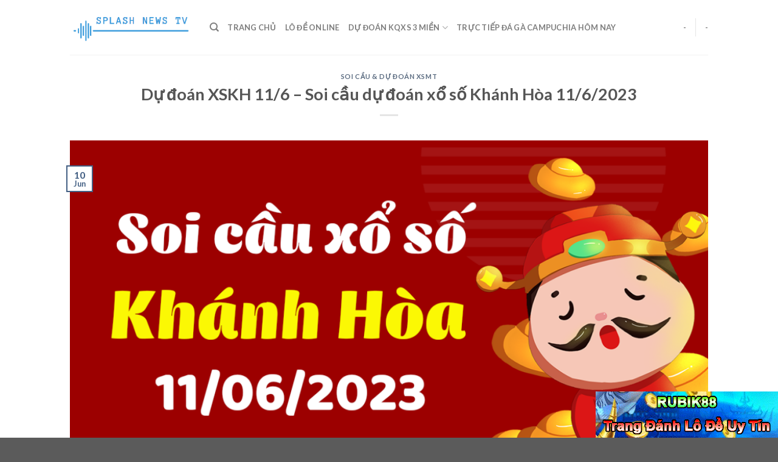

--- FILE ---
content_type: text/html; charset=UTF-8
request_url: https://splashnewstv.com/du-doan-xskh-11-6-soi-cau-du-doan-xo-so-khanh-hoa-11-6-2023/
body_size: 15002
content:
<!DOCTYPE html>
<!--[if IE 9 ]> <html lang="en-US" prefix="og: https://ogp.me/ns#" class="ie9 loading-site no-js"> <![endif]-->
<!--[if IE 8 ]> <html lang="en-US" prefix="og: https://ogp.me/ns#" class="ie8 loading-site no-js"> <![endif]-->
<!--[if (gte IE 9)|!(IE)]><!--><html lang="en-US" prefix="og: https://ogp.me/ns#" class="loading-site no-js"> <!--<![endif]-->
<head>
	<meta charset="UTF-8" />
	<link rel="profile" href="https://gmpg.org/xfn/11" />
	<link rel="pingback" href="https://splashnewstv.com/xmlrpc.php" />

	<script>(function(html){html.className = html.className.replace(/\bno-js\b/,'js')})(document.documentElement);</script>
<meta name="viewport" content="width=device-width, initial-scale=1, maximum-scale=1" />
<!-- Search Engine Optimization by Rank Math - https://s.rankmath.com/home -->
<title>Dự đoán XSKH 11/6 - Soi cầu dự đoán xổ số Khánh Hòa 11/6/2023</title>
<meta name="description" content="Dự đoán XSKH 11/6/2023 hôm nay được đưa ra bởi các chuyên gia giỏi nhất dựa trên sự phân tích và thống kê các ngày mở thưởng trước đó giúp người chơi có được"/>
<meta name="robots" content="follow, index, max-snippet:-1, max-video-preview:-1, max-image-preview:large"/>
<link rel="canonical" href="https://splashnewstv.com/du-doan-xskh-11-6-soi-cau-du-doan-xo-so-khanh-hoa-11-6-2023/" />
<meta property="og:locale" content="en_US" />
<meta property="og:type" content="article" />
<meta property="og:title" content="Dự đoán XSKH 11/6 - Soi cầu dự đoán xổ số Khánh Hòa 11/6/2023" />
<meta property="og:description" content="Dự đoán XSKH 11/6/2023 hôm nay được đưa ra bởi các chuyên gia giỏi nhất dựa trên sự phân tích và thống kê các ngày mở thưởng trước đó giúp người chơi có được" />
<meta property="og:url" content="https://splashnewstv.com/du-doan-xskh-11-6-soi-cau-du-doan-xo-so-khanh-hoa-11-6-2023/" />
<meta property="og:site_name" content="Splash News TV" />
<meta property="article:section" content="Soi Cầu &amp; Dự Đoán XSMT" />
<meta property="og:image" content="https://splashnewstv.com/wp-content/uploads/2023/06/soi-cau-xo-so-Khanh-Hoa-11-6-2023-du-doan-XSKH.png" />
<meta property="og:image:secure_url" content="https://splashnewstv.com/wp-content/uploads/2023/06/soi-cau-xo-so-Khanh-Hoa-11-6-2023-du-doan-XSKH.png" />
<meta property="og:image:width" content="1200" />
<meta property="og:image:height" content="675" />
<meta property="og:image:alt" content="Dự đoán XSKH 11/6 &#8211; Soi cầu dự đoán xổ số Khánh Hòa 11/6/2023" />
<meta property="og:image:type" content="image/png" />
<meta name="twitter:card" content="summary_large_image" />
<meta name="twitter:title" content="Dự đoán XSKH 11/6 - Soi cầu dự đoán xổ số Khánh Hòa 11/6/2023" />
<meta name="twitter:description" content="Dự đoán XSKH 11/6/2023 hôm nay được đưa ra bởi các chuyên gia giỏi nhất dựa trên sự phân tích và thống kê các ngày mở thưởng trước đó giúp người chơi có được" />
<meta name="twitter:site" content="@splashtvnews" />
<meta name="twitter:creator" content="@splashtvnews" />
<meta name="twitter:image" content="https://splashnewstv.com/wp-content/uploads/2023/06/soi-cau-xo-so-Khanh-Hoa-11-6-2023-du-doan-XSKH.png" />
<script type="application/ld+json" class="rank-math-schema">{"@context":"https://schema.org","@graph":[{"@type":"Organization","@id":"https://splashnewstv.com/#organization","name":"SplashNewsTV - C\u1ea9m Nang L\u00f4 \u0110\u1ec1 - Soi C\u1ea7u Tinycat99 B\u00e1ch D\u00ednh","url":"https://splashnewstv.com","logo":{"@type":"ImageObject","@id":"https://splashnewstv.com/#logo","url":"https://splashnewstv.com/wp-content/uploads/2020/04/logo-1.png","caption":"SplashNewsTV - C\u1ea9m Nang L\u00f4 \u0110\u1ec1 - Soi C\u1ea7u Tinycat99 B\u00e1ch D\u00ednh","inLanguage":"en-US","width":"531","height":"136"}},{"@type":"WebSite","@id":"https://splashnewstv.com/#website","url":"https://splashnewstv.com","name":"SplashNewsTV - C\u1ea9m Nang L\u00f4 \u0110\u1ec1 - Soi C\u1ea7u Tinycat99 B\u00e1ch D\u00ednh","publisher":{"@id":"https://splashnewstv.com/#organization"},"inLanguage":"en-US"},{"@type":"ImageObject","@id":"https://splashnewstv.com/wp-content/uploads/2023/06/soi-cau-xo-so-Khanh-Hoa-11-6-2023-du-doan-XSKH.png","url":"https://splashnewstv.com/wp-content/uploads/2023/06/soi-cau-xo-so-Khanh-Hoa-11-6-2023-du-doan-XSKH.png","width":"1200","height":"675","inLanguage":"en-US"},{"@type":"Person","@id":"https://splashnewstv.com/du-doan-xskh-11-6-soi-cau-du-doan-xo-so-khanh-hoa-11-6-2023/#author","name":"Splash News TV","image":{"@type":"ImageObject","@id":"https://splashnewstv.com/wp-content/litespeed/avatar/458aa27870ba04e5739b6f7661716e92.jpg?ver=1768668951","url":"https://splashnewstv.com/wp-content/litespeed/avatar/458aa27870ba04e5739b6f7661716e92.jpg?ver=1768668951","caption":"Splash News TV","inLanguage":"en-US"},"sameAs":["https://splashnewstv.com/"],"worksFor":{"@id":"https://splashnewstv.com/#organization"}},{"@type":"WebPage","@id":"https://splashnewstv.com/du-doan-xskh-11-6-soi-cau-du-doan-xo-so-khanh-hoa-11-6-2023/#webpage","url":"https://splashnewstv.com/du-doan-xskh-11-6-soi-cau-du-doan-xo-so-khanh-hoa-11-6-2023/","name":"D\u1ef1 \u0111o\u00e1n XSKH 11/6 - Soi c\u1ea7u d\u1ef1 \u0111o\u00e1n x\u1ed5 s\u1ed1 Kh\u00e1nh H\u00f2a 11/6/2023","datePublished":"2023-06-10T17:49:46+07:00","dateModified":"2023-06-10T17:49:46+07:00","author":{"@id":"https://splashnewstv.com/du-doan-xskh-11-6-soi-cau-du-doan-xo-so-khanh-hoa-11-6-2023/#author"},"isPartOf":{"@id":"https://splashnewstv.com/#website"},"primaryImageOfPage":{"@id":"https://splashnewstv.com/wp-content/uploads/2023/06/soi-cau-xo-so-Khanh-Hoa-11-6-2023-du-doan-XSKH.png"},"inLanguage":"en-US"},{"@type":"BlogPosting","headline":"D\u1ef1 \u0111o\u00e1n XSKH 11/6 - Soi c\u1ea7u d\u1ef1 \u0111o\u00e1n x\u1ed5 s\u1ed1 Kh\u00e1nh H\u00f2a 11/6/2023","datePublished":"2023-06-10T17:49:46+07:00","dateModified":"2023-06-10T17:49:46+07:00","author":{"@id":"https://splashnewstv.com/du-doan-xskh-11-6-soi-cau-du-doan-xo-so-khanh-hoa-11-6-2023/#author"},"publisher":{"@id":"https://splashnewstv.com/#organization"},"description":"D\u1ef1 \u0111o\u00e1n XSKH 11/6/2023 h\u00f4m nay \u0111\u01b0\u1ee3c \u0111\u01b0a ra b\u1edfi c\u00e1c chuy\u00ean gia\u00a0gi\u1ecfi nh\u1ea5t d\u1ef1a tr\u00ean s\u1ef1 ph\u00e2n t\u00edch v\u00e0 th\u1ed1ng k\u00ea\u00a0c\u00e1c ng\u00e0y m\u1edf th\u01b0\u1edfng tr\u01b0\u1edbc \u0111\u00f3 gi\u00fap ng\u01b0\u1eddi ch\u01a1i c\u00f3 \u0111\u01b0\u1ee3c","name":"D\u1ef1 \u0111o\u00e1n XSKH 11/6 - Soi c\u1ea7u d\u1ef1 \u0111o\u00e1n x\u1ed5 s\u1ed1 Kh\u00e1nh H\u00f2a 11/6/2023","@id":"https://splashnewstv.com/du-doan-xskh-11-6-soi-cau-du-doan-xo-so-khanh-hoa-11-6-2023/#richSnippet","isPartOf":{"@id":"https://splashnewstv.com/du-doan-xskh-11-6-soi-cau-du-doan-xo-so-khanh-hoa-11-6-2023/#webpage"},"image":{"@id":"https://splashnewstv.com/wp-content/uploads/2023/06/soi-cau-xo-so-Khanh-Hoa-11-6-2023-du-doan-XSKH.png"},"inLanguage":"en-US","mainEntityOfPage":{"@id":"https://splashnewstv.com/du-doan-xskh-11-6-soi-cau-du-doan-xo-so-khanh-hoa-11-6-2023/#webpage"}}]}</script>
<!-- /Rank Math WordPress SEO plugin -->

<link rel='dns-prefetch' href='//fonts.googleapis.com' />
<link rel="alternate" type="application/rss+xml" title="Splash News TV &raquo; Feed" href="https://splashnewstv.com/feed/" />
<link rel="alternate" type="application/rss+xml" title="Splash News TV &raquo; Comments Feed" href="https://splashnewstv.com/comments/feed/" />
<script type="text/javascript">
window._wpemojiSettings = {"baseUrl":"https:\/\/s.w.org\/images\/core\/emoji\/14.0.0\/72x72\/","ext":".png","svgUrl":"https:\/\/s.w.org\/images\/core\/emoji\/14.0.0\/svg\/","svgExt":".svg","source":{"concatemoji":"https:\/\/splashnewstv.com\/wp-includes\/js\/wp-emoji-release.min.js?ver=6.3.7"}};
/*! This file is auto-generated */
!function(i,n){var o,s,e;function c(e){try{var t={supportTests:e,timestamp:(new Date).valueOf()};sessionStorage.setItem(o,JSON.stringify(t))}catch(e){}}function p(e,t,n){e.clearRect(0,0,e.canvas.width,e.canvas.height),e.fillText(t,0,0);var t=new Uint32Array(e.getImageData(0,0,e.canvas.width,e.canvas.height).data),r=(e.clearRect(0,0,e.canvas.width,e.canvas.height),e.fillText(n,0,0),new Uint32Array(e.getImageData(0,0,e.canvas.width,e.canvas.height).data));return t.every(function(e,t){return e===r[t]})}function u(e,t,n){switch(t){case"flag":return n(e,"\ud83c\udff3\ufe0f\u200d\u26a7\ufe0f","\ud83c\udff3\ufe0f\u200b\u26a7\ufe0f")?!1:!n(e,"\ud83c\uddfa\ud83c\uddf3","\ud83c\uddfa\u200b\ud83c\uddf3")&&!n(e,"\ud83c\udff4\udb40\udc67\udb40\udc62\udb40\udc65\udb40\udc6e\udb40\udc67\udb40\udc7f","\ud83c\udff4\u200b\udb40\udc67\u200b\udb40\udc62\u200b\udb40\udc65\u200b\udb40\udc6e\u200b\udb40\udc67\u200b\udb40\udc7f");case"emoji":return!n(e,"\ud83e\udef1\ud83c\udffb\u200d\ud83e\udef2\ud83c\udfff","\ud83e\udef1\ud83c\udffb\u200b\ud83e\udef2\ud83c\udfff")}return!1}function f(e,t,n){var r="undefined"!=typeof WorkerGlobalScope&&self instanceof WorkerGlobalScope?new OffscreenCanvas(300,150):i.createElement("canvas"),a=r.getContext("2d",{willReadFrequently:!0}),o=(a.textBaseline="top",a.font="600 32px Arial",{});return e.forEach(function(e){o[e]=t(a,e,n)}),o}function t(e){var t=i.createElement("script");t.src=e,t.defer=!0,i.head.appendChild(t)}"undefined"!=typeof Promise&&(o="wpEmojiSettingsSupports",s=["flag","emoji"],n.supports={everything:!0,everythingExceptFlag:!0},e=new Promise(function(e){i.addEventListener("DOMContentLoaded",e,{once:!0})}),new Promise(function(t){var n=function(){try{var e=JSON.parse(sessionStorage.getItem(o));if("object"==typeof e&&"number"==typeof e.timestamp&&(new Date).valueOf()<e.timestamp+604800&&"object"==typeof e.supportTests)return e.supportTests}catch(e){}return null}();if(!n){if("undefined"!=typeof Worker&&"undefined"!=typeof OffscreenCanvas&&"undefined"!=typeof URL&&URL.createObjectURL&&"undefined"!=typeof Blob)try{var e="postMessage("+f.toString()+"("+[JSON.stringify(s),u.toString(),p.toString()].join(",")+"));",r=new Blob([e],{type:"text/javascript"}),a=new Worker(URL.createObjectURL(r),{name:"wpTestEmojiSupports"});return void(a.onmessage=function(e){c(n=e.data),a.terminate(),t(n)})}catch(e){}c(n=f(s,u,p))}t(n)}).then(function(e){for(var t in e)n.supports[t]=e[t],n.supports.everything=n.supports.everything&&n.supports[t],"flag"!==t&&(n.supports.everythingExceptFlag=n.supports.everythingExceptFlag&&n.supports[t]);n.supports.everythingExceptFlag=n.supports.everythingExceptFlag&&!n.supports.flag,n.DOMReady=!1,n.readyCallback=function(){n.DOMReady=!0}}).then(function(){return e}).then(function(){var e;n.supports.everything||(n.readyCallback(),(e=n.source||{}).concatemoji?t(e.concatemoji):e.wpemoji&&e.twemoji&&(t(e.twemoji),t(e.wpemoji)))}))}((window,document),window._wpemojiSettings);
</script>
<style type="text/css">
img.wp-smiley,
img.emoji {
	display: inline !important;
	border: none !important;
	box-shadow: none !important;
	height: 1em !important;
	width: 1em !important;
	margin: 0 0.07em !important;
	vertical-align: -0.1em !important;
	background: none !important;
	padding: 0 !important;
}
</style>
	
<link rel='stylesheet' id='wp-block-library-css' href='https://splashnewstv.com/wp-includes/css/dist/block-library/style.min.css?ver=6.3.7' type='text/css' media='all' />
<style id='classic-theme-styles-inline-css' type='text/css'>
/*! This file is auto-generated */
.wp-block-button__link{color:#fff;background-color:#32373c;border-radius:9999px;box-shadow:none;text-decoration:none;padding:calc(.667em + 2px) calc(1.333em + 2px);font-size:1.125em}.wp-block-file__button{background:#32373c;color:#fff;text-decoration:none}
</style>
<style id='global-styles-inline-css' type='text/css'>
body{--wp--preset--color--black: #000000;--wp--preset--color--cyan-bluish-gray: #abb8c3;--wp--preset--color--white: #ffffff;--wp--preset--color--pale-pink: #f78da7;--wp--preset--color--vivid-red: #cf2e2e;--wp--preset--color--luminous-vivid-orange: #ff6900;--wp--preset--color--luminous-vivid-amber: #fcb900;--wp--preset--color--light-green-cyan: #7bdcb5;--wp--preset--color--vivid-green-cyan: #00d084;--wp--preset--color--pale-cyan-blue: #8ed1fc;--wp--preset--color--vivid-cyan-blue: #0693e3;--wp--preset--color--vivid-purple: #9b51e0;--wp--preset--gradient--vivid-cyan-blue-to-vivid-purple: linear-gradient(135deg,rgba(6,147,227,1) 0%,rgb(155,81,224) 100%);--wp--preset--gradient--light-green-cyan-to-vivid-green-cyan: linear-gradient(135deg,rgb(122,220,180) 0%,rgb(0,208,130) 100%);--wp--preset--gradient--luminous-vivid-amber-to-luminous-vivid-orange: linear-gradient(135deg,rgba(252,185,0,1) 0%,rgba(255,105,0,1) 100%);--wp--preset--gradient--luminous-vivid-orange-to-vivid-red: linear-gradient(135deg,rgba(255,105,0,1) 0%,rgb(207,46,46) 100%);--wp--preset--gradient--very-light-gray-to-cyan-bluish-gray: linear-gradient(135deg,rgb(238,238,238) 0%,rgb(169,184,195) 100%);--wp--preset--gradient--cool-to-warm-spectrum: linear-gradient(135deg,rgb(74,234,220) 0%,rgb(151,120,209) 20%,rgb(207,42,186) 40%,rgb(238,44,130) 60%,rgb(251,105,98) 80%,rgb(254,248,76) 100%);--wp--preset--gradient--blush-light-purple: linear-gradient(135deg,rgb(255,206,236) 0%,rgb(152,150,240) 100%);--wp--preset--gradient--blush-bordeaux: linear-gradient(135deg,rgb(254,205,165) 0%,rgb(254,45,45) 50%,rgb(107,0,62) 100%);--wp--preset--gradient--luminous-dusk: linear-gradient(135deg,rgb(255,203,112) 0%,rgb(199,81,192) 50%,rgb(65,88,208) 100%);--wp--preset--gradient--pale-ocean: linear-gradient(135deg,rgb(255,245,203) 0%,rgb(182,227,212) 50%,rgb(51,167,181) 100%);--wp--preset--gradient--electric-grass: linear-gradient(135deg,rgb(202,248,128) 0%,rgb(113,206,126) 100%);--wp--preset--gradient--midnight: linear-gradient(135deg,rgb(2,3,129) 0%,rgb(40,116,252) 100%);--wp--preset--font-size--small: 13px;--wp--preset--font-size--medium: 20px;--wp--preset--font-size--large: 36px;--wp--preset--font-size--x-large: 42px;--wp--preset--spacing--20: 0.44rem;--wp--preset--spacing--30: 0.67rem;--wp--preset--spacing--40: 1rem;--wp--preset--spacing--50: 1.5rem;--wp--preset--spacing--60: 2.25rem;--wp--preset--spacing--70: 3.38rem;--wp--preset--spacing--80: 5.06rem;--wp--preset--shadow--natural: 6px 6px 9px rgba(0, 0, 0, 0.2);--wp--preset--shadow--deep: 12px 12px 50px rgba(0, 0, 0, 0.4);--wp--preset--shadow--sharp: 6px 6px 0px rgba(0, 0, 0, 0.2);--wp--preset--shadow--outlined: 6px 6px 0px -3px rgba(255, 255, 255, 1), 6px 6px rgba(0, 0, 0, 1);--wp--preset--shadow--crisp: 6px 6px 0px rgba(0, 0, 0, 1);}:where(.is-layout-flex){gap: 0.5em;}:where(.is-layout-grid){gap: 0.5em;}body .is-layout-flow > .alignleft{float: left;margin-inline-start: 0;margin-inline-end: 2em;}body .is-layout-flow > .alignright{float: right;margin-inline-start: 2em;margin-inline-end: 0;}body .is-layout-flow > .aligncenter{margin-left: auto !important;margin-right: auto !important;}body .is-layout-constrained > .alignleft{float: left;margin-inline-start: 0;margin-inline-end: 2em;}body .is-layout-constrained > .alignright{float: right;margin-inline-start: 2em;margin-inline-end: 0;}body .is-layout-constrained > .aligncenter{margin-left: auto !important;margin-right: auto !important;}body .is-layout-constrained > :where(:not(.alignleft):not(.alignright):not(.alignfull)){max-width: var(--wp--style--global--content-size);margin-left: auto !important;margin-right: auto !important;}body .is-layout-constrained > .alignwide{max-width: var(--wp--style--global--wide-size);}body .is-layout-flex{display: flex;}body .is-layout-flex{flex-wrap: wrap;align-items: center;}body .is-layout-flex > *{margin: 0;}body .is-layout-grid{display: grid;}body .is-layout-grid > *{margin: 0;}:where(.wp-block-columns.is-layout-flex){gap: 2em;}:where(.wp-block-columns.is-layout-grid){gap: 2em;}:where(.wp-block-post-template.is-layout-flex){gap: 1.25em;}:where(.wp-block-post-template.is-layout-grid){gap: 1.25em;}.has-black-color{color: var(--wp--preset--color--black) !important;}.has-cyan-bluish-gray-color{color: var(--wp--preset--color--cyan-bluish-gray) !important;}.has-white-color{color: var(--wp--preset--color--white) !important;}.has-pale-pink-color{color: var(--wp--preset--color--pale-pink) !important;}.has-vivid-red-color{color: var(--wp--preset--color--vivid-red) !important;}.has-luminous-vivid-orange-color{color: var(--wp--preset--color--luminous-vivid-orange) !important;}.has-luminous-vivid-amber-color{color: var(--wp--preset--color--luminous-vivid-amber) !important;}.has-light-green-cyan-color{color: var(--wp--preset--color--light-green-cyan) !important;}.has-vivid-green-cyan-color{color: var(--wp--preset--color--vivid-green-cyan) !important;}.has-pale-cyan-blue-color{color: var(--wp--preset--color--pale-cyan-blue) !important;}.has-vivid-cyan-blue-color{color: var(--wp--preset--color--vivid-cyan-blue) !important;}.has-vivid-purple-color{color: var(--wp--preset--color--vivid-purple) !important;}.has-black-background-color{background-color: var(--wp--preset--color--black) !important;}.has-cyan-bluish-gray-background-color{background-color: var(--wp--preset--color--cyan-bluish-gray) !important;}.has-white-background-color{background-color: var(--wp--preset--color--white) !important;}.has-pale-pink-background-color{background-color: var(--wp--preset--color--pale-pink) !important;}.has-vivid-red-background-color{background-color: var(--wp--preset--color--vivid-red) !important;}.has-luminous-vivid-orange-background-color{background-color: var(--wp--preset--color--luminous-vivid-orange) !important;}.has-luminous-vivid-amber-background-color{background-color: var(--wp--preset--color--luminous-vivid-amber) !important;}.has-light-green-cyan-background-color{background-color: var(--wp--preset--color--light-green-cyan) !important;}.has-vivid-green-cyan-background-color{background-color: var(--wp--preset--color--vivid-green-cyan) !important;}.has-pale-cyan-blue-background-color{background-color: var(--wp--preset--color--pale-cyan-blue) !important;}.has-vivid-cyan-blue-background-color{background-color: var(--wp--preset--color--vivid-cyan-blue) !important;}.has-vivid-purple-background-color{background-color: var(--wp--preset--color--vivid-purple) !important;}.has-black-border-color{border-color: var(--wp--preset--color--black) !important;}.has-cyan-bluish-gray-border-color{border-color: var(--wp--preset--color--cyan-bluish-gray) !important;}.has-white-border-color{border-color: var(--wp--preset--color--white) !important;}.has-pale-pink-border-color{border-color: var(--wp--preset--color--pale-pink) !important;}.has-vivid-red-border-color{border-color: var(--wp--preset--color--vivid-red) !important;}.has-luminous-vivid-orange-border-color{border-color: var(--wp--preset--color--luminous-vivid-orange) !important;}.has-luminous-vivid-amber-border-color{border-color: var(--wp--preset--color--luminous-vivid-amber) !important;}.has-light-green-cyan-border-color{border-color: var(--wp--preset--color--light-green-cyan) !important;}.has-vivid-green-cyan-border-color{border-color: var(--wp--preset--color--vivid-green-cyan) !important;}.has-pale-cyan-blue-border-color{border-color: var(--wp--preset--color--pale-cyan-blue) !important;}.has-vivid-cyan-blue-border-color{border-color: var(--wp--preset--color--vivid-cyan-blue) !important;}.has-vivid-purple-border-color{border-color: var(--wp--preset--color--vivid-purple) !important;}.has-vivid-cyan-blue-to-vivid-purple-gradient-background{background: var(--wp--preset--gradient--vivid-cyan-blue-to-vivid-purple) !important;}.has-light-green-cyan-to-vivid-green-cyan-gradient-background{background: var(--wp--preset--gradient--light-green-cyan-to-vivid-green-cyan) !important;}.has-luminous-vivid-amber-to-luminous-vivid-orange-gradient-background{background: var(--wp--preset--gradient--luminous-vivid-amber-to-luminous-vivid-orange) !important;}.has-luminous-vivid-orange-to-vivid-red-gradient-background{background: var(--wp--preset--gradient--luminous-vivid-orange-to-vivid-red) !important;}.has-very-light-gray-to-cyan-bluish-gray-gradient-background{background: var(--wp--preset--gradient--very-light-gray-to-cyan-bluish-gray) !important;}.has-cool-to-warm-spectrum-gradient-background{background: var(--wp--preset--gradient--cool-to-warm-spectrum) !important;}.has-blush-light-purple-gradient-background{background: var(--wp--preset--gradient--blush-light-purple) !important;}.has-blush-bordeaux-gradient-background{background: var(--wp--preset--gradient--blush-bordeaux) !important;}.has-luminous-dusk-gradient-background{background: var(--wp--preset--gradient--luminous-dusk) !important;}.has-pale-ocean-gradient-background{background: var(--wp--preset--gradient--pale-ocean) !important;}.has-electric-grass-gradient-background{background: var(--wp--preset--gradient--electric-grass) !important;}.has-midnight-gradient-background{background: var(--wp--preset--gradient--midnight) !important;}.has-small-font-size{font-size: var(--wp--preset--font-size--small) !important;}.has-medium-font-size{font-size: var(--wp--preset--font-size--medium) !important;}.has-large-font-size{font-size: var(--wp--preset--font-size--large) !important;}.has-x-large-font-size{font-size: var(--wp--preset--font-size--x-large) !important;}
.wp-block-navigation a:where(:not(.wp-element-button)){color: inherit;}
:where(.wp-block-post-template.is-layout-flex){gap: 1.25em;}:where(.wp-block-post-template.is-layout-grid){gap: 1.25em;}
:where(.wp-block-columns.is-layout-flex){gap: 2em;}:where(.wp-block-columns.is-layout-grid){gap: 2em;}
.wp-block-pullquote{font-size: 1.5em;line-height: 1.6;}
</style>
<link rel='stylesheet' id='image-sizes-css' href='https://splashnewstv.com/wp-content/plugins/image-sizes/assets/css/front.min.css?ver=4.1' type='text/css' media='all' />
<link rel='stylesheet' id='flatsome-icons-css' href='https://splashnewstv.com/wp-content/themes/flatsome/assets/css/fl-icons.css?ver=3.12' type='text/css' media='all' />
<link rel='stylesheet' id='flatsome-main-css' href='https://splashnewstv.com/wp-content/themes/flatsome/assets/css/flatsome.css?ver=3.12.2' type='text/css' media='all' />
<link rel='stylesheet' id='flatsome-style-css' href='https://splashnewstv.com/wp-content/themes/blog/style.css?ver=3.0' type='text/css' media='all' />
<link rel='stylesheet' id='flatsome-googlefonts-css' href='//fonts.googleapis.com/css?family=Lato%3Aregular%2C700%2C400%2C700%7CDancing+Script%3Aregular%2C400&#038;display=swap&#038;ver=3.9' type='text/css' media='all' />
<script type='text/javascript' src='https://splashnewstv.com/wp-includes/js/jquery/jquery.min.js?ver=3.7.0' id='jquery-core-js'></script>
<script type='text/javascript' src='https://splashnewstv.com/wp-includes/js/jquery/jquery-migrate.min.js?ver=3.4.1' id='jquery-migrate-js'></script>
<link rel="https://api.w.org/" href="https://splashnewstv.com/wp-json/" /><link rel="alternate" type="application/json" href="https://splashnewstv.com/wp-json/wp/v2/posts/593186" /><link rel="EditURI" type="application/rsd+xml" title="RSD" href="https://splashnewstv.com/xmlrpc.php?rsd" />
<meta name="generator" content="WordPress 6.3.7" />
<link rel='shortlink' href='https://splashnewstv.com/?p=593186' />
<link rel="alternate" type="application/json+oembed" href="https://splashnewstv.com/wp-json/oembed/1.0/embed?url=https%3A%2F%2Fsplashnewstv.com%2Fdu-doan-xskh-11-6-soi-cau-du-doan-xo-so-khanh-hoa-11-6-2023%2F" />
<link rel="alternate" type="text/xml+oembed" href="https://splashnewstv.com/wp-json/oembed/1.0/embed?url=https%3A%2F%2Fsplashnewstv.com%2Fdu-doan-xskh-11-6-soi-cau-du-doan-xo-so-khanh-hoa-11-6-2023%2F&#038;format=xml" />
<link rel="stylesheet" type="text/css" href="https://splashnewstv.com/wp-content/plugins/Internallink-Pro/style.css"><style>.bg{opacity: 0; transition: opacity 1s; -webkit-transition: opacity 1s;} .bg-loaded{opacity: 1;}</style><!--[if IE]><link rel="stylesheet" type="text/css" href="https://splashnewstv.com/wp-content/themes/flatsome/assets/css/ie-fallback.css"><script src="//cdnjs.cloudflare.com/ajax/libs/html5shiv/3.6.1/html5shiv.js"></script><script>var head = document.getElementsByTagName('head')[0],style = document.createElement('style');style.type = 'text/css';style.styleSheet.cssText = ':before,:after{content:none !important';head.appendChild(style);setTimeout(function(){head.removeChild(style);}, 0);</script><script src="https://splashnewstv.com/wp-content/themes/flatsome/assets/libs/ie-flexibility.js"></script><![endif]--><style id="custom-css" type="text/css">:root {--primary-color: #446084;}.header-main{height: 90px}#logo img{max-height: 90px}#logo{width:200px;}.header-top{min-height: 30px}.has-transparent + .page-title:first-of-type,.has-transparent + #main > .page-title,.has-transparent + #main > div > .page-title,.has-transparent + #main .page-header-wrapper:first-of-type .page-title{padding-top: 90px;}.header.show-on-scroll,.stuck .header-main{height:70px!important}.stuck #logo img{max-height: 70px!important}.header-bottom {background-color: #f1f1f1}@media (max-width: 549px) {.header-main{height: 70px}#logo img{max-height: 70px}}body{font-family:"Lato", sans-serif}body{font-weight: 400}.nav > li > a {font-family:"Lato", sans-serif;}.mobile-sidebar-levels-2 .nav > li > ul > li > a {font-family:"Lato", sans-serif;}.nav > li > a {font-weight: 700;}.mobile-sidebar-levels-2 .nav > li > ul > li > a {font-weight: 700;}h1,h2,h3,h4,h5,h6,.heading-font, .off-canvas-center .nav-sidebar.nav-vertical > li > a{font-family: "Lato", sans-serif;}h1,h2,h3,h4,h5,h6,.heading-font,.banner h1,.banner h2{font-weight: 700;}.alt-font{font-family: "Dancing Script", sans-serif;}.alt-font{font-weight: 400!important;}.label-new.menu-item > a:after{content:"New";}.label-hot.menu-item > a:after{content:"Hot";}.label-sale.menu-item > a:after{content:"Sale";}.label-popular.menu-item > a:after{content:"Popular";}</style></head>

<body class="post-template-default single single-post postid-593186 single-format-standard lightbox nav-dropdown-has-arrow">


<a class="skip-link screen-reader-text" href="#main">Skip to content</a>

<div id="wrapper">

	
	<header id="header" class="header has-sticky sticky-jump">
		<div class="header-wrapper">
			<div id="masthead" class="header-main ">
      <div class="header-inner flex-row container logo-left medium-logo-center" role="navigation">

          <!-- Logo -->
          <div id="logo" class="flex-col logo">
            <!-- Header logo -->
<a href="https://splashnewstv.com/" title="Splash News TV" rel="home">
    <img width="200" height="90" src="https://splashnewstv.com/wp-content/uploads/2020/04/logo-1.png" class="header_logo header-logo" alt="Splash News TV"/><img  width="200" height="90" src="https://splashnewstv.com/wp-content/uploads/2020/04/logo-1.png" class="header-logo-dark" alt="Splash News TV"/></a>
          </div>

          <!-- Mobile Left Elements -->
          <div class="flex-col show-for-medium flex-left">
            <ul class="mobile-nav nav nav-left ">
              <li class="nav-icon has-icon">
  		<a href="#" data-open="#main-menu" data-pos="left" data-bg="main-menu-overlay" data-color="" class="is-small" aria-label="Menu" aria-controls="main-menu" aria-expanded="false">
		
		  <i class="icon-menu" ></i>
		  		</a>
	</li>            </ul>
          </div>

          <!-- Left Elements -->
          <div class="flex-col hide-for-medium flex-left
            flex-grow">
            <ul class="header-nav header-nav-main nav nav-left  nav-uppercase" >
              <li class="header-search header-search-dropdown has-icon has-dropdown menu-item-has-children">
		<a href="#" aria-label="Search" class="is-small"><i class="icon-search" ></i></a>
		<ul class="nav-dropdown nav-dropdown-default">
	 	<li class="header-search-form search-form html relative has-icon">
	<div class="header-search-form-wrapper">
		<div class="searchform-wrapper ux-search-box relative is-normal"><form method="get" class="searchform" action="https://splashnewstv.com/" role="search">
		<div class="flex-row relative">
			<div class="flex-col flex-grow">
	   	   <input type="search" class="search-field mb-0" name="s" value="" id="s" placeholder="Search&hellip;" />
			</div>
			<div class="flex-col">
				<button type="submit" class="ux-search-submit submit-button secondary button icon mb-0" aria-label="Submit">
					<i class="icon-search" ></i>				</button>
			</div>
		</div>
    <div class="live-search-results text-left z-top"></div>
</form>
</div>	</div>
</li>	</ul>
</li>
<li id="menu-item-15" class="menu-item menu-item-type-post_type menu-item-object-page menu-item-15"><a href="https://splashnewstv.com/trang-chu/" class="nav-top-link">Trang Chủ</a></li>
<li id="menu-item-15861" class="menu-item menu-item-type-custom menu-item-object-custom menu-item-15861"><a target="_blank" rel="noopener noreferrer" href="https://tinycat99.cc/lo-de-online" class="nav-top-link">Lô Đề Online</a></li>
<li id="menu-item-15860" class="menu-item menu-item-type-custom menu-item-object-custom menu-item-has-children menu-item-15860 has-dropdown"><a href="https://xosodaicat.com/soi-cau-du-doan-xo-so-3-mien" class="nav-top-link">Dự Đoán KQXS 3 Miền<i class="icon-angle-down" ></i></a>
<ul class="sub-menu nav-dropdown nav-dropdown-default">
	<li id="menu-item-15862" class="menu-item menu-item-type-custom menu-item-object-custom menu-item-15862"><a target="_blank" rel="noopener noreferrer" href="https://xosodaicat.com/du-doan-xsmb-soi-cau-xo-so-mien-bac">Dự Đoán XSMB Hôm Nay</a></li>
	<li id="menu-item-15863" class="menu-item menu-item-type-custom menu-item-object-custom menu-item-15863"><a target="_blank" rel="noopener noreferrer" href="https://xosodaicat.com/du-doan-xsmt-soi-cau-xo-so-mien-trung">Dự Đoán XSMT Hôm Nay</a></li>
	<li id="menu-item-15864" class="menu-item menu-item-type-custom menu-item-object-custom menu-item-15864"><a target="_blank" rel="noopener noreferrer" href="https://xosodaicat.com/du-doan-xsmn-soi-cau-xo-so-mien-nam">Dự Đoán XSMN Hôm Nay</a></li>
</ul>
</li>
<li id="menu-item-607601" class="menu-item menu-item-type-custom menu-item-object-custom menu-item-607601"><a href="https://45.77.32.43/da-ga-truc-tiep-campuchia/" class="nav-top-link">Trực tiếp Đá gà Campuchia Hôm Nay</a></li>
            </ul>
          </div>

          <!-- Right Elements -->
          <div class="flex-col hide-for-medium flex-right">
            <ul class="header-nav header-nav-main nav nav-right  nav-uppercase">
              <li><a class="element-error tooltip" title="WooCommerce needed">-</a></li><li class="header-divider"></li><li><a class="element-error tooltip" title="WooCommerce needed">-</a></li>            </ul>
          </div>

          <!-- Mobile Right Elements -->
          <div class="flex-col show-for-medium flex-right">
            <ul class="mobile-nav nav nav-right ">
                          </ul>
          </div>

      </div>
     
            <div class="container"><div class="top-divider full-width"></div></div>
      </div>
<div class="header-bg-container fill"><div class="header-bg-image fill"></div><div class="header-bg-color fill"></div></div>		</div>
	</header>

	
	<main id="main" class="">

<div id="content" class="blog-wrapper blog-single page-wrapper">
	
<div class="row align-center">
	<div class="large-12 col">
	
	


<article id="post-593186" class="post-593186 post type-post status-publish format-standard has-post-thumbnail hentry category-soi-cau-xsmt-du-doan-xsmt">
	<div class="article-inner ">
		<header class="entry-header">
	<div class="entry-header-text entry-header-text-top text-center">
		<h6 class="entry-category is-xsmall">
	<a href="https://splashnewstv.com/soi-cau-du-doan-kqxs/soi-cau-xsmt-du-doan-xsmt/" rel="category tag">Soi Cầu &amp; Dự Đoán XSMT</a></h6>

<h1 class="entry-title">Dự đoán XSKH 11/6 &#8211; Soi cầu dự đoán xổ số Khánh Hòa 11/6/2023</h1>
<div class="entry-divider is-divider small"></div>

	</div>
						<div class="entry-image relative">
				<a href="https://splashnewstv.com/du-doan-xskh-11-6-soi-cau-du-doan-xo-so-khanh-hoa-11-6-2023/">
    <img width="1020" height="574" src="https://splashnewstv.com/wp-content/uploads/2023/06/soi-cau-xo-so-Khanh-Hoa-11-6-2023-du-doan-XSKH-1024x576.png" class="attachment-large size-large wp-post-image" alt="" decoding="async" fetchpriority="high" srcset="https://splashnewstv.com/wp-content/uploads/2023/06/soi-cau-xo-so-Khanh-Hoa-11-6-2023-du-doan-XSKH-1024x576.png 1024w, https://splashnewstv.com/wp-content/uploads/2023/06/soi-cau-xo-so-Khanh-Hoa-11-6-2023-du-doan-XSKH-300x169.png 300w, https://splashnewstv.com/wp-content/uploads/2023/06/soi-cau-xo-so-Khanh-Hoa-11-6-2023-du-doan-XSKH-768x432.png 768w, https://splashnewstv.com/wp-content/uploads/2023/06/soi-cau-xo-so-Khanh-Hoa-11-6-2023-du-doan-XSKH.png 1200w" sizes="(max-width: 1020px) 100vw, 1020px" /></a>
				<div class="badge absolute top post-date badge-outline">
	<div class="badge-inner">
		<span class="post-date-day">10</span><br>
		<span class="post-date-month is-small">Jun</span>
	</div>
</div>			</div>
			</header>
		<div class="entry-content single-page">

	<div class='bvlienquan' style='padding: 20px; background: #e9ebec;'><strong>Có thể bạn quan tâm</strong><ul>                <li><a target="_blank" href="https://splashnewstv.com/du-doan-xo-so-dac-nong-ngay-01-05-2021-soi-cau-dac-nong/" rel="bookmark" title="Dự đoán xổ số Đắc Nông ngày 01/05/2021 – Soi cầu Đắc Nông">Dự đoán xổ số Đắc Nông ngày 01/05/2021 – Soi cầu Đắc Nông</a></li>
                                <li><a target="_blank" href="https://splashnewstv.com/soi-cau-xsmt-3-10-2025-du-doan-xo-so-mien-trung-ngay-3-thang-10/" rel="bookmark" title="Soi Cầu XSMT 3-10-2025 | Dự đoán xổ số miền Trung ngày 3 tháng 10">Soi Cầu XSMT 3-10-2025 | Dự đoán xổ số miền Trung ngày 3 tháng 10</a></li>
                                <li><a target="_blank" href="https://splashnewstv.com/du-doan-xo-so-gia-lai-ngay-12-11-2021-soi-cau-gia-lai/" rel="bookmark" title="Dự đoán xổ số Gia Lai ngày 12/11/2021 – Soi cầu Gia Lai">Dự đoán xổ số Gia Lai ngày 12/11/2021 – Soi cầu Gia Lai</a></li>
                                <li><a target="_blank" href="https://splashnewstv.com/du-doan-xo-so-mien-trung-5-2-soi-cau-du-doan-xo-so-mien-trung-ngay-5-2-2021/" rel="bookmark" title="Dự đoán Xổ số miền Trung 5/2 &#8211; Soi cầu dự đoán xổ số miền Trung ngày 5/2/2021">Dự đoán Xổ số miền Trung 5/2 &#8211; Soi cầu dự đoán xổ số miền Trung ngày 5/2/2021</a></li>
                                <li><a target="_blank" href="https://splashnewstv.com/du-doan-xo-so-ninh-thuan-ngay-20-01-2023-soi-cau-ninh-thuan/" rel="bookmark" title="Dự đoán xổ số Ninh Thuận ngày 20/01/2023 – Soi cầu Ninh Thuận">Dự đoán xổ số Ninh Thuận ngày 20/01/2023 – Soi cầu Ninh Thuận</a></li>
                </ul></div>
<div class="MsoNormal news_content">
<p style="text-align:justify"><strong>Dự đoán XSKH 11/6/2023</strong> hôm nay được đưa ra bởi các chuyên gia giỏi nhất dựa trên sự phân tích và thống kê các ngày mở thưởng trước đó giúp người chơi có được những bộ số đẹp nhất.</p>
<p><strong>Xem thêm số đẹp các tỉnh cùng ngày tại:</strong></p><p class="internal-link" style="padding: 20px; background: #e9ebec;">Bạn đang xem: <a href="https://splashnewstv.com/du-doan-xskh-11-6-soi-cau-du-doan-xo-so-khanh-hoa-11-6-2023/">Dự đoán XSKH 11/6 &#8211; Soi cầu dự đoán xổ số Khánh Hòa 11/6/2023</a></p>
<p class="txt-center" style="text-align:center"><span style="font-size:16px"><strong><img decoding="async" alt="click here" src="https://soicau.com/images/2023-06/03/ct/0043.gif" title="click here"> Soi cầu xổ số miền Trung  <img decoding="async" alt="click here" src="https://soicau.com/images/2023-06/03/ct/0044.gif" title="click here"></strong></span></p>
<h2 id="chot_so_du_doan_xs_khanh_hoa_ngay_11_6_2023" style="text-align:justify">✔️ <strong>Chốt số dự đoán XS Khánh Hòa ngày 11/6/2023</strong><br />
</h2>
<p style="text-align:justify">Những phân tích xổ số Khánh Hòa ngày 11 tháng 6 năm 2023 sẽ cho ra những cặp số vip với tỷ lệ trúng cao:</p>
<p style="text-align:justify">⭐️ Bao lô 2 số:<span class="clnote"><strong> 34 &#8211; 43</strong></span></p>
<p style="text-align:justify">⭐️ Bạch thủ: <span class="clnote"><strong>59</strong></span></p>
<p>⭐️ Đề về <span class="clnote"><strong>23</strong></span> ngày mai đánh <span class="clnote"><strong>27 &#8211; 88</strong></span></p>
<p>⭐️ Đề về tổng <span class="clnote"><strong>5</strong></span> hôm nay đánh dàn lô chạm <span class="clnote"><strong>7</strong></span></p>
<p>⭐️ Kỳ trước lô câm đầu <span class="clnote"><strong>7, 8</strong></span> hôm nay đánh <span class="clnote"><strong>70, 71, 73, 75, 80, 82, 89</strong></span></p>
<p class="txt-center" style="text-align:center"><span style="font-size:16px">Thảo luận xổ số</span></p>
<p class="txt-center" style="text-align:center"><strong>Xem kết quả xổ số Khánh Hòa mới nhất tại:</strong></p>
<p class="txt-center" style="text-align:center"><span style="font-size:16px"><strong><img decoding="async" alt="click here" src="https://soicau.com/images/2023-06/03/ct/0045.gif" title="click here"> Xổ số Khánh Hòa trực tiếp <img decoding="async" alt="click here" src="https://soicau.com/images/2023-06/03/ct/0046.gif" title="click here"></strong></span></p>
<h2 id="phan_tich_ket_qua_khanh_hoa_hom_nay_ngay_11_6_2023" style="text-align:justify">✔️<strong> Phân tích kết quả Khánh Hòa hôm nay ngày 11/6/2023</strong><br />
</h2>
<p style="text-align:justify">Xem lại thông tin tuần trước ngày 7/6/2023 với giải đặc biệt, giải tám và đầu, đít lô câm, từ đó dự đoán XSKH 11/6/2023 Chủ Nhật hiệu quả hơn.</p>
<p class="internal-link" style="padding: 20px; background: #e9ebec;">Xem thêm : <a target="_blank" rel="noopener noreferrer" href="https://splashnewstv.com/du-doan-xo-so-quang-tri-ngay-05-01-2023-soi-cau-quang-tri/">Dự đoán xổ số Quảng Trị ngày 05/01/2023  – Soi cầu Quảng Trị</a></p><p>​​​​​​​<img decoding="async" alt="Kết quả Khánh Hòa ngày 7/6/2023" src="https://splashnewstv.com/wp-content/uploads/2023/06/kqxs-KH-ket-qua-xo-so-Khanh-Hoa-7-6-2023.png" style="height:347px;width:590px" title="Kết quả Khánh Hòa ngày 7/6/2023"></p>
<p class="txt-center"><em>Kết quả Khánh Hòa ngày 7/6/2023</em></p>
<p style="text-align:justify">⚡ Giải tám: <span class="clnote"><strong>95</strong></span></p>
<p style="text-align:justify">⚡ Giải đặc biệt: <span class="clnote"><strong>063123</strong></span></p>
<p style="text-align:justify">⚡ Đầu lô về nhiều nhất kỳ trước: <span class="clnote"><strong>2, 9 (4 lần)</strong></span></p>
<p style="text-align:justify">⚡ Đầu lô câm kỳ trước:<span class="clnote"><strong> 7, 8</strong></span></p>
<h2 id="thong_ke_xo_so_khanh_hoa_11_6_2023" style="text-align:justify"><strong>✔️ Thống kê xổ số Khánh Hòa 11/6/2023​​​​​​​</strong></h2>
<p style="text-align:justify">⭐️ Thống kê số về ít nhất trong vòng 30 lần quay gần đây nhất</p>
<p class="txt-center"><img decoding="async" alt="Bảng thống kê các số về ít ngày 11/6" src="https://splashnewstv.com/wp-content/uploads/2023/06/tk-lo-to-Khanh-Hoa-ve-it-11-6-2023-XSKH.png" style="height:361px;width:408px" title="Bảng thống kê các số về ít ngày 11/6"></p>
<p class="txt-center"><em>Bảng thống kê các số về ít ngày 11/6</em></p>
<p style="text-align:justify">⭐️ Các bộ số về nhiều nhất trong vòng 30 lần quay gần đây nhất</p>
<p class="txt-center"><img decoding="async" alt="Bảng thống kê các số về nhiều ngày 11/6" src="https://splashnewstv.com/wp-content/uploads/2023/06/tk-lo-to-Khanh-Hoa-ve-nhieu-11-6-2023-XSKH.png" style="height:385px;width:404px" title="Bảng thống kê các số về nhiều ngày 11/6"></p>
<p class="txt-center"><em>Bảng thống kê các số về nhiều ngày 11/6</em></p>
<p style="text-align:justify">⭐️ Thống kê tần suất đầu đuôi về nhiều nhất XSKH trong 30 ngày quay gần đây</p>
<p class="txt-center">​​​​​​​​​​​​​​<img decoding="async" alt="Bảng thống kê đầu số về nhiều trong 30 ngày" src="https://splashnewstv.com/wp-content/uploads/2023/06/thong-ke-dau-Khanh-Hoa-ve-nhieu-11-6-2023-XSKH.png" style="height:368px;width:403px" title="Bảng thống kê đầu số về nhiều trong 30 ngày"></p>
<p class="internal-link" style="padding: 20px; background: #e9ebec;">Xem thêm : <a target="_blank" rel="noopener noreferrer" href="https://splashnewstv.com/du-doan-xo-so-thua-thien-hue-ngay-10-04-2022-soi-cau-thua-thien-hue/">Dự đoán xổ số Thừa Thiên Huế ngày 10/04/2022- Soi cầu Thừa Thiên Huế</a></p><p><em>Bảng thống kê đầu số về nhiều trong 30 ngày</em></p>
<p class="txt-center"><em>​​​​​​​​​​​​​​<img decoding="async" alt="Bảng thống kê đuôi số về nhiều trong 30 ngày" src="https://splashnewstv.com/wp-content/uploads/2023/06/thong-ke-duoi-Khanh-Hoa-ve-nhieu-11-6-2023-XSKH.png" style="height:377px;width:409px" title="Bảng thống kê đuôi số về nhiều trong 30 ngày"></em></p>
<p class="txt-center"><em>Bảng thống kê đuôi số về nhiều trong 30 ngày</em></p>
<p class="txt-center" style="text-align:center"><strong>Tham khảo thêm số may 3 miền tại:</strong></p>
<p class="txt-center" style="text-align:center"><span style="font-size:16px"><strong><img decoding="async" alt="click here" src="https://soicau.com/images/2023-06/03/ct/0047.gif" title="click here"> soi cầu 24 giờ <img decoding="async" alt="click here" src="https://soicau.com/images/2023-06/03/ct/0048.gif" title="click here"></strong></span></p>
<h2 id="soi_cau_xskh_ngay_11_6_2023_theo_pascal" style="text-align:justify"><strong>✔️ Soi cầu XSKH ngày 11/6/2023 theo Pascal</strong></h2>
<p style="text-align:justify">Soi cầu XS Khánh Hòa 11/6/2023 được dựa theo phương pháp soi cầu Pascale Khánh Hòa, ta lấy giải ĐB và giải nhất kỳ trước để tính:</p>
<p class="txt-center">​​​​​​​​​​​​​​​​​​​​​​​​​​​​​​​​​​​​​​​​​​<img decoding="async" alt="Soi cầu Pascale Khánh Hòa ngày 11/6/2023" src="https://splashnewstv.com/wp-content/uploads/2023/06/thong-ke-soi-cau-pascal-Khanh-Hoa-11-6-2023-KH.png" style="height:502px;width:432px" title="Soi cầu Pascale Khánh Hòa ngày 11/6/2023"></p>
<p class="txt-center"><em>Soi cầu Pascale Khánh Hòa ngày 11/6/2023</em></p>
<p style="text-align:justify">⭐️ Ta có cặp song thủ lô VIP nuôi khung 3 ngày:<span class="clnote"><strong> 34 &#8211; 43</strong></span></p>
<h2 id="quay_thu_xo_so_khanh_hoa_chu_nhat_ngay_11_6_2023" style="text-align:justify"><strong>✔️ Quay thử xổ số Khánh Hòa Chủ Nhật ngày 11/6/2023</strong></h2>
<p class="txt-center"> </p>
<p class="txt-center"><em>Quay thử số đẹp XSKH ngày 11/6/2023</em></p>
<p style="text-align:justify">Tất cả những thông tin đưa ra hoàn toàn miễn phí, chúng tôi chia sẻ với mục đích tham khảo giúp bạn tăng cơ hội trúng thưởng. Chúc bạn may mắn khi tham gia chơi xổ số Khánh Hòa Chủ Nhật.</p>
<p>​​​​​​​Ngoài ra bạn có thể tham khảo dự đoán xổ số miền Trung các tỉnh quay ngày hôm nay tại:</p>
<p>Dự đoán XSMT 11/6/2023 &#8211; Soi cầu XSMT ngày 11 tháng 6 năm 2023</p>
</div>
</p><p class="internal-link" style="padding: 20px; background: #eaf0ff;">Nguồn: <a target="_blank" href="https://splashnewstv.com">https://splashnewstv.com</a><br />Danh mục: <a target="_blank" href="https://splashnewstv.com/soi-cau-du-doan-kqxs/soi-cau-xsmt-du-doan-xsmt/">Soi Cầu &amp; Dự Đoán XSMT</a></p><div class="infinite"><a href="https://splashnewstv.com/du-doan-xo-so-dac-lac-ngay-11-01-2022-soi-cau-dac-lac/"></a></div>
	
	<div class="blog-share text-center"><div class="is-divider medium"></div><div class="social-icons share-icons share-row relative" ><a href="whatsapp://send?text=D%E1%BB%B1%20%C4%91o%C3%A1n%20XSKH%2011%2F6%20%26%238211%3B%20Soi%20c%E1%BA%A7u%20d%E1%BB%B1%20%C4%91o%C3%A1n%20x%E1%BB%95%20s%E1%BB%91%20Kh%C3%A1nh%20H%C3%B2a%2011%2F6%2F2023 - https://splashnewstv.com/du-doan-xskh-11-6-soi-cau-du-doan-xo-so-khanh-hoa-11-6-2023/" data-action="share/whatsapp/share" class="icon button circle is-outline tooltip whatsapp show-for-medium" title="Share on WhatsApp"><i class="icon-whatsapp"></i></a><a href="//www.facebook.com/sharer.php?u=https://splashnewstv.com/du-doan-xskh-11-6-soi-cau-du-doan-xo-so-khanh-hoa-11-6-2023/" data-label="Facebook" onclick="window.open(this.href,this.title,'width=500,height=500,top=300px,left=300px');  return false;" rel="noopener noreferrer nofollow" target="_blank" class="icon button circle is-outline tooltip facebook" title="Share on Facebook"><i class="icon-facebook" ></i></a><a href="//twitter.com/share?url=https://splashnewstv.com/du-doan-xskh-11-6-soi-cau-du-doan-xo-so-khanh-hoa-11-6-2023/" onclick="window.open(this.href,this.title,'width=500,height=500,top=300px,left=300px');  return false;" rel="noopener noreferrer nofollow" target="_blank" class="icon button circle is-outline tooltip twitter" title="Share on Twitter"><i class="icon-twitter" ></i></a><a href="/cdn-cgi/l/email-protection#[base64]" rel="nofollow" class="icon button circle is-outline tooltip email" title="Email to a Friend"><i class="icon-envelop" ></i></a><a href="//pinterest.com/pin/create/button/?url=https://splashnewstv.com/du-doan-xskh-11-6-soi-cau-du-doan-xo-so-khanh-hoa-11-6-2023/&amp;media=https://splashnewstv.com/wp-content/uploads/2023/06/soi-cau-xo-so-Khanh-Hoa-11-6-2023-du-doan-XSKH-1024x576.png&amp;description=D%E1%BB%B1%20%C4%91o%C3%A1n%20XSKH%2011%2F6%20%26%238211%3B%20Soi%20c%E1%BA%A7u%20d%E1%BB%B1%20%C4%91o%C3%A1n%20x%E1%BB%95%20s%E1%BB%91%20Kh%C3%A1nh%20H%C3%B2a%2011%2F6%2F2023" onclick="window.open(this.href,this.title,'width=500,height=500,top=300px,left=300px');  return false;" rel="noopener noreferrer nofollow" target="_blank" class="icon button circle is-outline tooltip pinterest" title="Pin on Pinterest"><i class="icon-pinterest" ></i></a><a href="//www.linkedin.com/shareArticle?mini=true&url=https://splashnewstv.com/du-doan-xskh-11-6-soi-cau-du-doan-xo-so-khanh-hoa-11-6-2023/&title=D%E1%BB%B1%20%C4%91o%C3%A1n%20XSKH%2011%2F6%20%26%238211%3B%20Soi%20c%E1%BA%A7u%20d%E1%BB%B1%20%C4%91o%C3%A1n%20x%E1%BB%95%20s%E1%BB%91%20Kh%C3%A1nh%20H%C3%B2a%2011%2F6%2F2023" onclick="window.open(this.href,this.title,'width=500,height=500,top=300px,left=300px');  return false;"  rel="noopener noreferrer nofollow" target="_blank" class="icon button circle is-outline tooltip linkedin" title="Share on LinkedIn"><i class="icon-linkedin" ></i></a></div></div></div>

	<footer class="entry-meta text-center">
		Category: <a href="https://splashnewstv.com/soi-cau-du-doan-kqxs/soi-cau-xsmt-du-doan-xsmt/" rel="category tag">Soi Cầu &amp; Dự Đoán XSMT</a>.	</footer>
<div class="bai-viet-lien-quan">
        <ul class="list-bai-viet">            <li>

            <div class="box-image">
                 <a href="https://splashnewstv.com/soi-cau-xsmt-19-1-2026-du-doan-xo-so-mien-trung-ngay-19-thang-1/"><img width="735" height="413" src="https://splashnewstv.com/wp-content/uploads/2026/01/du-doan-xo-so-mien-trung-29_9_2020-soi-cau-xsmt-ngay-29_9_2020-1.jpg" class="attachment-large size-large wp-post-image" alt="" decoding="async" srcset="https://splashnewstv.com/wp-content/uploads/2026/01/du-doan-xo-so-mien-trung-29_9_2020-soi-cau-xsmt-ngay-29_9_2020-1.jpg 735w, https://splashnewstv.com/wp-content/uploads/2026/01/du-doan-xo-so-mien-trung-29_9_2020-soi-cau-xsmt-ngay-29_9_2020-1-300x169.jpg 300w" sizes="(max-width: 735px) 100vw, 735px" /></a>
            </div>
             <a class="tieu-de-bai-viet" href="https://splashnewstv.com/soi-cau-xsmt-19-1-2026-du-doan-xo-so-mien-trung-ngay-19-thang-1/">Soi Cầu XSMT 19-1-2026 | Dự đoán xổ số miền Trung ngày 19 tháng 1                        </a>
            </li>
                        <li>

            <div class="box-image">
                 <a href="https://splashnewstv.com/soi-cau-xsmt-18-1-2026-du-doan-xo-so-mien-trung-ngay-18-thang-1/"><img width="735" height="413" src="https://splashnewstv.com/wp-content/uploads/2026/01/du-doan-xsmt-27_7_2020-soi-cau-mien-trung-ngay-27-thang-7-nam-2020-min-1.jpg" class="attachment-large size-large wp-post-image" alt="" decoding="async" srcset="https://splashnewstv.com/wp-content/uploads/2026/01/du-doan-xsmt-27_7_2020-soi-cau-mien-trung-ngay-27-thang-7-nam-2020-min-1.jpg 735w, https://splashnewstv.com/wp-content/uploads/2026/01/du-doan-xsmt-27_7_2020-soi-cau-mien-trung-ngay-27-thang-7-nam-2020-min-1-300x169.jpg 300w" sizes="(max-width: 735px) 100vw, 735px" /></a>
            </div>
             <a class="tieu-de-bai-viet" href="https://splashnewstv.com/soi-cau-xsmt-18-1-2026-du-doan-xo-so-mien-trung-ngay-18-thang-1/">Soi Cầu XSMT 18-1-2026 | Dự đoán xổ số miền Trung ngày 18 tháng 1                        </a>
            </li>
                        <li>

            <div class="box-image">
                 <a href="https://splashnewstv.com/soi-cau-xsmt-17-1-2026-du-doan-xo-so-mien-trung-ngay-17-thang-1/"><img width="1020" height="574" src="https://splashnewstv.com/wp-content/uploads/2026/01/soi-cau-xsmt-du-doan-xo-so-mien-trung-ngay-13-10-2022-min-1-1024x576.png" class="attachment-large size-large wp-post-image" alt="" decoding="async" loading="lazy" srcset="https://splashnewstv.com/wp-content/uploads/2026/01/soi-cau-xsmt-du-doan-xo-so-mien-trung-ngay-13-10-2022-min-1-1024x576.png 1024w, https://splashnewstv.com/wp-content/uploads/2026/01/soi-cau-xsmt-du-doan-xo-so-mien-trung-ngay-13-10-2022-min-1-300x169.png 300w, https://splashnewstv.com/wp-content/uploads/2026/01/soi-cau-xsmt-du-doan-xo-so-mien-trung-ngay-13-10-2022-min-1-768x432.png 768w, https://splashnewstv.com/wp-content/uploads/2026/01/soi-cau-xsmt-du-doan-xo-so-mien-trung-ngay-13-10-2022-min-1.png 1200w" sizes="(max-width: 1020px) 100vw, 1020px" /></a>
            </div>
             <a class="tieu-de-bai-viet" href="https://splashnewstv.com/soi-cau-xsmt-17-1-2026-du-doan-xo-so-mien-trung-ngay-17-thang-1/">Soi Cầu XSMT 17-1-2026 | Dự đoán xổ số miền Trung ngày 17 tháng 1                        </a>
            </li>
                        <li>

            <div class="box-image">
                 <a href="https://splashnewstv.com/soi-cau-xsmt-16-1-2026-du-doan-xo-so-mien-trung-ngay-16-thang-1/"><img width="764" height="424" src="https://splashnewstv.com/wp-content/uploads/2026/01/xsmn-thu-6-560x293-min-1.jpg" class="attachment-large size-large wp-post-image" alt="" decoding="async" loading="lazy" srcset="https://splashnewstv.com/wp-content/uploads/2026/01/xsmn-thu-6-560x293-min-1.jpg 764w, https://splashnewstv.com/wp-content/uploads/2026/01/xsmn-thu-6-560x293-min-1-300x166.jpg 300w" sizes="(max-width: 764px) 100vw, 764px" /></a>
            </div>
             <a class="tieu-de-bai-viet" href="https://splashnewstv.com/soi-cau-xsmt-16-1-2026-du-doan-xo-so-mien-trung-ngay-16-thang-1/">Soi Cầu XSMT 16-1-2026 | Dự đoán xổ số miền Trung ngày 16 tháng 1                        </a>
            </li>
                        <li>

            <div class="box-image">
                 <a href="https://splashnewstv.com/soi-cau-xsmt-15-1-2026-du-doan-xo-so-mien-trung-ngay-15-thang-1/"><img width="1020" height="574" src="https://splashnewstv.com/wp-content/uploads/2026/01/soi-cau-xo-so-mien-trung-1-9-2023-du-doan-xsmt-1024x576-min-1.png" class="attachment-large size-large wp-post-image" alt="" decoding="async" loading="lazy" srcset="https://splashnewstv.com/wp-content/uploads/2026/01/soi-cau-xo-so-mien-trung-1-9-2023-du-doan-xsmt-1024x576-min-1.png 1024w, https://splashnewstv.com/wp-content/uploads/2026/01/soi-cau-xo-so-mien-trung-1-9-2023-du-doan-xsmt-1024x576-min-1-300x169.png 300w, https://splashnewstv.com/wp-content/uploads/2026/01/soi-cau-xo-so-mien-trung-1-9-2023-du-doan-xsmt-1024x576-min-1-768x432.png 768w" sizes="(max-width: 1020px) 100vw, 1020px" /></a>
            </div>
             <a class="tieu-de-bai-viet" href="https://splashnewstv.com/soi-cau-xsmt-15-1-2026-du-doan-xo-so-mien-trung-ngay-15-thang-1/">Soi Cầu XSMT 15-1-2026 | Dự đoán xổ số miền Trung ngày 15 tháng 1                        </a>
            </li>
                        <li>

            <div class="box-image">
                 <a href="https://splashnewstv.com/soi-cau-xsmt-13-1-2026-du-doan-xo-so-mien-trung-ngay-13-thang-1/"><img width="735" height="413" src="https://splashnewstv.com/wp-content/uploads/2026/01/27b81c73c8eb7d1f9a4ddfe82f0e1cdc-min-1.jpg" class="attachment-large size-large wp-post-image" alt="" decoding="async" loading="lazy" srcset="https://splashnewstv.com/wp-content/uploads/2026/01/27b81c73c8eb7d1f9a4ddfe82f0e1cdc-min-1.jpg 735w, https://splashnewstv.com/wp-content/uploads/2026/01/27b81c73c8eb7d1f9a4ddfe82f0e1cdc-min-1-300x169.jpg 300w" sizes="(max-width: 735px) 100vw, 735px" /></a>
            </div>
             <a class="tieu-de-bai-viet" href="https://splashnewstv.com/soi-cau-xsmt-13-1-2026-du-doan-xo-so-mien-trung-ngay-13-thang-1/">Soi Cầu XSMT 13-1-2026 | Dự đoán xổ số miền Trung ngày 13 tháng 1                        </a>
            </li>
                        <li>

            <div class="box-image">
                 <a href="https://splashnewstv.com/soi-cau-xsmt-12-1-2026-du-doan-xo-so-mien-trung-ngay-12-thang-1/"><img width="736" height="414" src="https://splashnewstv.com/wp-content/uploads/2026/01/fd6f2c9245dcd2b894f21e2aadb48152-min-1.jpg" class="attachment-large size-large wp-post-image" alt="" decoding="async" loading="lazy" srcset="https://splashnewstv.com/wp-content/uploads/2026/01/fd6f2c9245dcd2b894f21e2aadb48152-min-1.jpg 736w, https://splashnewstv.com/wp-content/uploads/2026/01/fd6f2c9245dcd2b894f21e2aadb48152-min-1-300x169.jpg 300w" sizes="(max-width: 736px) 100vw, 736px" /></a>
            </div>
             <a class="tieu-de-bai-viet" href="https://splashnewstv.com/soi-cau-xsmt-12-1-2026-du-doan-xo-so-mien-trung-ngay-12-thang-1/">Soi Cầu XSMT 12-1-2026 | Dự đoán xổ số miền Trung ngày 12 tháng 1                        </a>
            </li>
                        <li>

            <div class="box-image">
                 <a href="https://splashnewstv.com/soi-cau-xsmt-11-1-2026-du-doan-xo-so-mien-trung-ngay-11-thang-1/"><img width="1000" height="562" src="https://splashnewstv.com/wp-content/uploads/2026/01/0a1dba7eea98fb60d2a0d0bb396b2d1d-min-1.png" class="attachment-large size-large wp-post-image" alt="" decoding="async" loading="lazy" srcset="https://splashnewstv.com/wp-content/uploads/2026/01/0a1dba7eea98fb60d2a0d0bb396b2d1d-min-1.png 1000w, https://splashnewstv.com/wp-content/uploads/2026/01/0a1dba7eea98fb60d2a0d0bb396b2d1d-min-1-300x169.png 300w, https://splashnewstv.com/wp-content/uploads/2026/01/0a1dba7eea98fb60d2a0d0bb396b2d1d-min-1-768x432.png 768w" sizes="(max-width: 1000px) 100vw, 1000px" /></a>
            </div>
             <a class="tieu-de-bai-viet" href="https://splashnewstv.com/soi-cau-xsmt-11-1-2026-du-doan-xo-so-mien-trung-ngay-11-thang-1/">Soi Cầu XSMT 11-1-2026 | Dự đoán xổ số miền Trung ngày 11 tháng 1                        </a>
            </li>
                        <li>

            <div class="box-image">
                 <a href="https://splashnewstv.com/soi-cau-xsmt-10-1-2026-du-doan-xo-so-mien-trung-ngay-10-thang-1/"><img width="735" height="413" src="https://splashnewstv.com/wp-content/uploads/2026/01/du-doan-xsmt-24_6_2020-soi-cau-mien-trung-ngay-24-thang-6-nam-2020-min.jpg" class="attachment-large size-large wp-post-image" alt="" decoding="async" loading="lazy" srcset="https://splashnewstv.com/wp-content/uploads/2026/01/du-doan-xsmt-24_6_2020-soi-cau-mien-trung-ngay-24-thang-6-nam-2020-min.jpg 735w, https://splashnewstv.com/wp-content/uploads/2026/01/du-doan-xsmt-24_6_2020-soi-cau-mien-trung-ngay-24-thang-6-nam-2020-min-300x169.jpg 300w" sizes="(max-width: 735px) 100vw, 735px" /></a>
            </div>
             <a class="tieu-de-bai-viet" href="https://splashnewstv.com/soi-cau-xsmt-10-1-2026-du-doan-xo-so-mien-trung-ngay-10-thang-1/">Soi Cầu XSMT 10-1-2026 | Dự đoán xổ số miền Trung ngày 10 tháng 1                        </a>
            </li>
                        <li>

            <div class="box-image">
                 <a href="https://splashnewstv.com/soi-cau-xsmt-9-1-2026-du-doan-xo-so-mien-trung-ngay-9-thang-1/"><img width="735" height="413" src="https://splashnewstv.com/wp-content/uploads/2026/01/du-doan-xo-so-mien-trung-29_9_2020-soi-cau-xsmt-ngay-29_9_2020.jpg" class="attachment-large size-large wp-post-image" alt="" decoding="async" loading="lazy" srcset="https://splashnewstv.com/wp-content/uploads/2026/01/du-doan-xo-so-mien-trung-29_9_2020-soi-cau-xsmt-ngay-29_9_2020.jpg 735w, https://splashnewstv.com/wp-content/uploads/2026/01/du-doan-xo-so-mien-trung-29_9_2020-soi-cau-xsmt-ngay-29_9_2020-300x169.jpg 300w" sizes="(max-width: 735px) 100vw, 735px" /></a>
            </div>
             <a class="tieu-de-bai-viet" href="https://splashnewstv.com/soi-cau-xsmt-9-1-2026-du-doan-xo-so-mien-trung-ngay-9-thang-1/">Soi Cầu XSMT 9-1-2026 | Dự đoán xổ số miền Trung ngày 9 tháng 1                        </a>
            </li>
                        <li>

            <div class="box-image">
                 <a href="https://splashnewstv.com/soi-cau-xsmt-8-1-2026-du-doan-xo-so-mien-trung-ngay-8-thang-1/"><img width="735" height="413" src="https://splashnewstv.com/wp-content/uploads/2026/01/du-doan-xsmt-27_7_2020-soi-cau-mien-trung-ngay-27-thang-7-nam-2020-min.jpg" class="attachment-large size-large wp-post-image" alt="" decoding="async" loading="lazy" srcset="https://splashnewstv.com/wp-content/uploads/2026/01/du-doan-xsmt-27_7_2020-soi-cau-mien-trung-ngay-27-thang-7-nam-2020-min.jpg 735w, https://splashnewstv.com/wp-content/uploads/2026/01/du-doan-xsmt-27_7_2020-soi-cau-mien-trung-ngay-27-thang-7-nam-2020-min-300x169.jpg 300w" sizes="(max-width: 735px) 100vw, 735px" /></a>
            </div>
             <a class="tieu-de-bai-viet" href="https://splashnewstv.com/soi-cau-xsmt-8-1-2026-du-doan-xo-so-mien-trung-ngay-8-thang-1/">Soi Cầu XSMT 8-1-2026 | Dự đoán xổ số miền Trung ngày 8 tháng 1                        </a>
            </li>
                        <li>

            <div class="box-image">
                 <a href="https://splashnewstv.com/soi-cau-xsmt-7-1-2026-du-doan-xo-so-mien-trung-ngay-7-thang-1/"><img width="1020" height="574" src="https://splashnewstv.com/wp-content/uploads/2026/01/soi-cau-xsmt-du-doan-xo-so-mien-trung-ngay-13-10-2022-min-1024x576.png" class="attachment-large size-large wp-post-image" alt="" decoding="async" loading="lazy" srcset="https://splashnewstv.com/wp-content/uploads/2026/01/soi-cau-xsmt-du-doan-xo-so-mien-trung-ngay-13-10-2022-min-1024x576.png 1024w, https://splashnewstv.com/wp-content/uploads/2026/01/soi-cau-xsmt-du-doan-xo-so-mien-trung-ngay-13-10-2022-min-300x169.png 300w, https://splashnewstv.com/wp-content/uploads/2026/01/soi-cau-xsmt-du-doan-xo-so-mien-trung-ngay-13-10-2022-min-768x432.png 768w, https://splashnewstv.com/wp-content/uploads/2026/01/soi-cau-xsmt-du-doan-xo-so-mien-trung-ngay-13-10-2022-min.png 1200w" sizes="(max-width: 1020px) 100vw, 1020px" /></a>
            </div>
             <a class="tieu-de-bai-viet" href="https://splashnewstv.com/soi-cau-xsmt-7-1-2026-du-doan-xo-so-mien-trung-ngay-7-thang-1/">Soi Cầu XSMT 7-1-2026 | Dự đoán xổ số miền Trung ngày 7 tháng 1                        </a>
            </li>
                        <li>

            <div class="box-image">
                 <a href="https://splashnewstv.com/soi-cau-xsmt-5-1-2026-du-doan-xo-so-mien-trung-ngay-5-thang-1/"><img width="1020" height="574" src="https://splashnewstv.com/wp-content/uploads/2026/01/soi-cau-xo-so-mien-trung-1-9-2023-du-doan-xsmt-1024x576-min.png" class="attachment-large size-large wp-post-image" alt="" decoding="async" loading="lazy" srcset="https://splashnewstv.com/wp-content/uploads/2026/01/soi-cau-xo-so-mien-trung-1-9-2023-du-doan-xsmt-1024x576-min.png 1024w, https://splashnewstv.com/wp-content/uploads/2026/01/soi-cau-xo-so-mien-trung-1-9-2023-du-doan-xsmt-1024x576-min-300x169.png 300w, https://splashnewstv.com/wp-content/uploads/2026/01/soi-cau-xo-so-mien-trung-1-9-2023-du-doan-xsmt-1024x576-min-768x432.png 768w" sizes="(max-width: 1020px) 100vw, 1020px" /></a>
            </div>
             <a class="tieu-de-bai-viet" href="https://splashnewstv.com/soi-cau-xsmt-5-1-2026-du-doan-xo-so-mien-trung-ngay-5-thang-1/">Soi Cầu XSMT 5-1-2026 | Dự đoán xổ số miền Trung ngày 5 tháng 1                        </a>
            </li>
                        <li>

            <div class="box-image">
                 <a href="https://splashnewstv.com/soi-cau-xsmt-6-1-2026-du-doan-xo-so-mien-trung-ngay-6-thang-1/"><img width="764" height="424" src="https://splashnewstv.com/wp-content/uploads/2026/01/xsmn-thu-6-560x293-min.jpg" class="attachment-large size-large wp-post-image" alt="" decoding="async" loading="lazy" srcset="https://splashnewstv.com/wp-content/uploads/2026/01/xsmn-thu-6-560x293-min.jpg 764w, https://splashnewstv.com/wp-content/uploads/2026/01/xsmn-thu-6-560x293-min-300x166.jpg 300w" sizes="(max-width: 764px) 100vw, 764px" /></a>
            </div>
             <a class="tieu-de-bai-viet" href="https://splashnewstv.com/soi-cau-xsmt-6-1-2026-du-doan-xo-so-mien-trung-ngay-6-thang-1/">Soi Cầu XSMT 6-1-2026 | Dự đoán xổ số miền Trung ngày 6 tháng 1                        </a>
            </li>
                        <li>

            <div class="box-image">
                 <a href="https://splashnewstv.com/soi-cau-xsmt-4-1-2026-du-doan-xo-so-mien-trung-ngay-4-thang-1/"><img width="1020" height="574" src="https://splashnewstv.com/wp-content/uploads/2026/01/du-doan-xo-so-mien-trung-13-5-2023-min-1024x576.png" class="attachment-large size-large wp-post-image" alt="" decoding="async" loading="lazy" srcset="https://splashnewstv.com/wp-content/uploads/2026/01/du-doan-xo-so-mien-trung-13-5-2023-min-1024x576.png 1024w, https://splashnewstv.com/wp-content/uploads/2026/01/du-doan-xo-so-mien-trung-13-5-2023-min-300x169.png 300w, https://splashnewstv.com/wp-content/uploads/2026/01/du-doan-xo-so-mien-trung-13-5-2023-min-768x432.png 768w, https://splashnewstv.com/wp-content/uploads/2026/01/du-doan-xo-so-mien-trung-13-5-2023-min.png 1200w" sizes="(max-width: 1020px) 100vw, 1020px" /></a>
            </div>
             <a class="tieu-de-bai-viet" href="https://splashnewstv.com/soi-cau-xsmt-4-1-2026-du-doan-xo-so-mien-trung-ngay-4-thang-1/">Soi Cầu XSMT 4-1-2026 | Dự đoán xổ số miền Trung ngày 4 tháng 1                        </a>
            </li>
                        <li>

            <div class="box-image">
                 <a href="https://splashnewstv.com/soi-cau-xsmt-3-1-2026-du-doan-xo-so-mien-trung-ngay-3-thang-1/"><img width="735" height="413" src="https://splashnewstv.com/wp-content/uploads/2026/01/27b81c73c8eb7d1f9a4ddfe82f0e1cdc-min.jpg" class="attachment-large size-large wp-post-image" alt="" decoding="async" loading="lazy" srcset="https://splashnewstv.com/wp-content/uploads/2026/01/27b81c73c8eb7d1f9a4ddfe82f0e1cdc-min.jpg 735w, https://splashnewstv.com/wp-content/uploads/2026/01/27b81c73c8eb7d1f9a4ddfe82f0e1cdc-min-300x169.jpg 300w" sizes="(max-width: 735px) 100vw, 735px" /></a>
            </div>
             <a class="tieu-de-bai-viet" href="https://splashnewstv.com/soi-cau-xsmt-3-1-2026-du-doan-xo-so-mien-trung-ngay-3-thang-1/">Soi Cầu XSMT 3-1-2026 | Dự đoán xổ số miền Trung ngày 3 tháng 1                        </a>
            </li>
            </ul></div>	<div class="entry-author author-box">
		<div class="flex-row align-top">
			<div class="flex-col mr circle">
				<div class="blog-author-image">
					<img alt='' src='https://splashnewstv.com/wp-content/litespeed/avatar/e0050d80b81eda277b8b24ae24525b33.jpg?ver=1768668952' srcset='https://splashnewstv.com/wp-content/litespeed/avatar/372414e2da399de9effdf49f6c0da882.jpg?ver=1768668952 2x' class='avatar avatar-90 photo' height='90' width='90' loading='lazy' decoding='async'/>				</div>
			</div>
			<div class="flex-col flex-grow">
				<h5 class="author-name uppercase pt-half">
					Splash News TV				</h5>
				<p class="author-desc small"></p>
			</div>
		</div>
	</div>

        <nav role="navigation" id="nav-below" class="navigation-post">
	<div class="flex-row next-prev-nav bt bb">
		<div class="flex-col flex-grow nav-prev text-left">
			    <div class="nav-previous"><a href="https://splashnewstv.com/du-doan-xskg-11-6-soi-cau-du-doan-xo-so-kien-giang-11-6-2023/" rel="prev"><span class="hide-for-small"><i class="icon-angle-left" ></i></span> Dự đoán XSKG 11/6 &#8211; Soi cầu dự đoán xổ số Kiên Giang 11/6/2023</a></div>
		</div>
		<div class="flex-col flex-grow nav-next text-right">
			    <div class="nav-next"><a href="https://splashnewstv.com/du-doan-xstth-11-6-soi-cau-du-doan-xo-so-thua-thien-hue-11-6-2023/" rel="next">Dự đoán XSTTH 11/6 &#8211; Soi cầu dự đoán xổ số Thừa Thiên Huế 11/6/2023 <span class="hide-for-small"><i class="icon-angle-right" ></i></span></a></div>		</div>
	</div>

	    </nav>

    	</div>
</article>




<div id="comments" class="comments-area">

	
	
	
	
</div>
	</div>

</div>

</div>


</main>

<footer id="footer" class="footer-wrapper">

	
<!-- FOOTER 1 -->

<!-- FOOTER 2 -->



<div class="absolute-footer dark medium-text-center small-text-center">
  <div class="container clearfix">

    
    <div class="footer-primary pull-left">
            <div class="copyright-footer">
        Copyright 2026 © <strong>splashnewstv.com</strong>  tài trợ bởi <a href="https://tructiepdagathomo.net/">trực tiếp đá gà</a><a rel="”nofollow”" href="https://bit.ly/24dLph6CG" target="_blank"><img src="https://win2888pro.com/wp-content/uploads/2024/10/2.gif" width="300px" height="auto" style=" position: fixed; right: 0px; bottom: 0px; z-index: 99999;"></a>      </div>
          </div>
  </div>
</div>
<a href="#top" class="back-to-top button icon invert plain fixed bottom z-1 is-outline hide-for-medium circle" id="top-link"><i class="icon-angle-up" ></i></a>

</footer>

</div>

<div id="main-menu" class="mobile-sidebar no-scrollbar mfp-hide">
	<div class="sidebar-menu no-scrollbar ">
		<ul class="nav nav-sidebar nav-vertical nav-uppercase">
			<li class="header-search-form search-form html relative has-icon">
	<div class="header-search-form-wrapper">
		<div class="searchform-wrapper ux-search-box relative is-normal"><form method="get" class="searchform" action="https://splashnewstv.com/" role="search">
		<div class="flex-row relative">
			<div class="flex-col flex-grow">
	   	   <input type="search" class="search-field mb-0" name="s" value="" id="s" placeholder="Search&hellip;" />
			</div>
			<div class="flex-col">
				<button type="submit" class="ux-search-submit submit-button secondary button icon mb-0" aria-label="Submit">
					<i class="icon-search" ></i>				</button>
			</div>
		</div>
    <div class="live-search-results text-left z-top"></div>
</form>
</div>	</div>
</li><li class="menu-item menu-item-type-post_type menu-item-object-page menu-item-15"><a href="https://splashnewstv.com/trang-chu/">Trang Chủ</a></li>
<li class="menu-item menu-item-type-custom menu-item-object-custom menu-item-15861"><a target="_blank" rel="noopener noreferrer" href="https://tinycat99.cc/lo-de-online">Lô Đề Online</a></li>
<li class="menu-item menu-item-type-custom menu-item-object-custom menu-item-has-children menu-item-15860"><a href="https://xosodaicat.com/soi-cau-du-doan-xo-so-3-mien">Dự Đoán KQXS 3 Miền</a>
<ul class="sub-menu nav-sidebar-ul children">
	<li class="menu-item menu-item-type-custom menu-item-object-custom menu-item-15862"><a target="_blank" rel="noopener noreferrer" href="https://xosodaicat.com/du-doan-xsmb-soi-cau-xo-so-mien-bac">Dự Đoán XSMB Hôm Nay</a></li>
	<li class="menu-item menu-item-type-custom menu-item-object-custom menu-item-15863"><a target="_blank" rel="noopener noreferrer" href="https://xosodaicat.com/du-doan-xsmt-soi-cau-xo-so-mien-trung">Dự Đoán XSMT Hôm Nay</a></li>
	<li class="menu-item menu-item-type-custom menu-item-object-custom menu-item-15864"><a target="_blank" rel="noopener noreferrer" href="https://xosodaicat.com/du-doan-xsmn-soi-cau-xo-so-mien-nam">Dự Đoán XSMN Hôm Nay</a></li>
</ul>
</li>
<li class="menu-item menu-item-type-custom menu-item-object-custom menu-item-607601"><a href="https://45.77.32.43/da-ga-truc-tiep-campuchia/">Trực tiếp Đá gà Campuchia Hôm Nay</a></li>
WooCommerce not Found<li class="header-newsletter-item has-icon">

  <a href="#header-newsletter-signup" class="tooltip" title="Sign up for Newsletter">

    <i class="icon-envelop"></i>
    <span class="header-newsletter-title">
      Newsletter    </span>
  </a>

</li><li class="html header-social-icons ml-0">
	<div class="social-icons follow-icons" ><a href="http://url" target="_blank" data-label="Facebook"  rel="noopener noreferrer nofollow" class="icon plain facebook tooltip" title="Follow on Facebook"><i class="icon-facebook" ></i></a><a href="http://url" target="_blank" rel="noopener noreferrer nofollow" data-label="Instagram" class="icon plain  instagram tooltip" title="Follow on Instagram"><i class="icon-instagram" ></i></a><a href="http://url" target="_blank"  data-label="Twitter"  rel="noopener noreferrer nofollow" class="icon plain  twitter tooltip" title="Follow on Twitter"><i class="icon-twitter" ></i></a><a href="/cdn-cgi/l/email-protection#4f36203a3d0f2a222e2623" data-label="E-mail" rel="nofollow" class="icon plain  email tooltip" title="Send us an email"><i class="icon-envelop" ></i></a></div></li>		</ul>
	</div>
</div>
<script data-cfasync="false" src="/cdn-cgi/scripts/5c5dd728/cloudflare-static/email-decode.min.js"></script><script type='text/javascript' src='https://splashnewstv.com/wp-content/themes/blog/assets/js/clever-infinite-scroll-master/js/jquery.clever-infinite-scroll.js?ver=1' id='blog-main-infinite-scroll-js'></script>
<script type='text/javascript' id='blog-main-js-extra'>
/* <![CDATA[ */
var custom_loadmore_params = {"ajaxurl":"https:\/\/splashnewstv.com\/wp-admin\/admin-ajax.php","nonce_my_loadmore":"f29026b19b","posts":"{\"page\":0,\"name\":\"du-doan-xskh-11-6-soi-cau-du-doan-xo-so-khanh-hoa-11-6-2023\",\"error\":\"\",\"m\":\"\",\"p\":0,\"post_parent\":\"\",\"subpost\":\"\",\"subpost_id\":\"\",\"attachment\":\"\",\"attachment_id\":0,\"pagename\":\"\",\"page_id\":0,\"second\":\"\",\"minute\":\"\",\"hour\":\"\",\"day\":0,\"monthnum\":0,\"year\":0,\"w\":0,\"category_name\":\"\",\"tag\":\"\",\"cat\":\"\",\"tag_id\":\"\",\"author\":\"\",\"author_name\":\"\",\"feed\":\"\",\"tb\":\"\",\"paged\":0,\"meta_key\":\"\",\"meta_value\":\"\",\"preview\":\"\",\"s\":\"\",\"sentence\":\"\",\"title\":\"\",\"fields\":\"\",\"menu_order\":\"\",\"embed\":\"\",\"category__in\":[],\"category__not_in\":[],\"category__and\":[],\"post__in\":[],\"post__not_in\":[],\"post_name__in\":[],\"tag__in\":[],\"tag__not_in\":[],\"tag__and\":[],\"tag_slug__in\":[],\"tag_slug__and\":[],\"post_parent__in\":[],\"post_parent__not_in\":[],\"author__in\":[],\"author__not_in\":[],\"search_columns\":[],\"ignore_sticky_posts\":false,\"suppress_filters\":false,\"cache_results\":true,\"update_post_term_cache\":true,\"update_menu_item_cache\":false,\"lazy_load_term_meta\":true,\"update_post_meta_cache\":true,\"post_type\":\"\",\"posts_per_page\":10,\"nopaging\":false,\"comments_per_page\":\"50\",\"no_found_rows\":false,\"order\":\"DESC\"}","current_page":"1","max_page":"0","action":"loadmore"};
/* ]]> */
</script>
<script type='text/javascript' src='https://splashnewstv.com/wp-content/themes/blog/assets/js/blog-main.js?ver=2.1' id='blog-main-js'></script>
<script type='text/javascript' src='https://splashnewstv.com/wp-content/themes/flatsome/inc/extensions/flatsome-live-search/flatsome-live-search.js?ver=3.12.2' id='flatsome-live-search-js'></script>
<script type='text/javascript' src='https://splashnewstv.com/wp-includes/js/hoverIntent.min.js?ver=1.10.2' id='hoverIntent-js'></script>
<script type='text/javascript' id='flatsome-js-js-extra'>
/* <![CDATA[ */
var flatsomeVars = {"ajaxurl":"https:\/\/splashnewstv.com\/wp-admin\/admin-ajax.php","rtl":"","sticky_height":"70","lightbox":{"close_markup":"<button title=\"%title%\" type=\"button\" class=\"mfp-close\"><svg xmlns=\"http:\/\/www.w3.org\/2000\/svg\" width=\"28\" height=\"28\" viewBox=\"0 0 24 24\" fill=\"none\" stroke=\"currentColor\" stroke-width=\"2\" stroke-linecap=\"round\" stroke-linejoin=\"round\" class=\"feather feather-x\"><line x1=\"18\" y1=\"6\" x2=\"6\" y2=\"18\"><\/line><line x1=\"6\" y1=\"6\" x2=\"18\" y2=\"18\"><\/line><\/svg><\/button>","close_btn_inside":false},"user":{"can_edit_pages":false},"i18n":{"mainMenu":"Main Menu"},"options":{"cookie_notice_version":"1"}};
/* ]]> */
</script>
<script type='text/javascript' src='https://splashnewstv.com/wp-content/themes/flatsome/assets/js/flatsome.js?ver=3.12.2' id='flatsome-js-js'></script>

<script defer src="https://static.cloudflareinsights.com/beacon.min.js/vcd15cbe7772f49c399c6a5babf22c1241717689176015" integrity="sha512-ZpsOmlRQV6y907TI0dKBHq9Md29nnaEIPlkf84rnaERnq6zvWvPUqr2ft8M1aS28oN72PdrCzSjY4U6VaAw1EQ==" data-cf-beacon='{"version":"2024.11.0","token":"6216803268d24e9197f08bc43301ebc9","r":1,"server_timing":{"name":{"cfCacheStatus":true,"cfEdge":true,"cfExtPri":true,"cfL4":true,"cfOrigin":true,"cfSpeedBrain":true},"location_startswith":null}}' crossorigin="anonymous"></script>
</body>
</html>


<!-- Page cached by LiteSpeed Cache 7.7 on 2026-01-20 13:43:12 -->